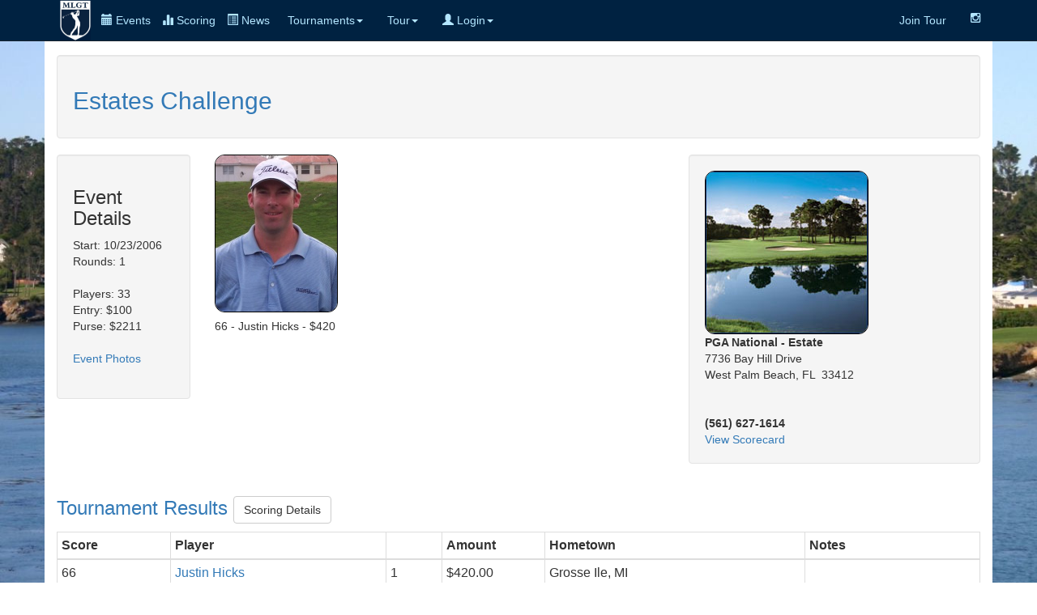

--- FILE ---
content_type: text/html
request_url: https://www.minorleaguegolf.com/result.asp?ID=198
body_size: 4170
content:

<!-- ADO -->


<html>
<head>
	<meta http-equiv="content-type" content="text/html" charset="utf-8" />
	<title>Professional Golf Tours - Mini Tours - Developmental Golf Tours - Women's Golf Tours - Nationwide Tour</title>
	<meta name="generator" content="Bootply" />
	<meta name="viewport" content="width=device-width, initial-scale=1, maximum-scale=1">
	
	<link rel="stylesheet" href="https://maxcdn.bootstrapcdn.com/bootstrap/3.3.7/css/bootstrap.min.css">
	<script src="https://maxcdn.bootstrapcdn.com/bootstrap/3.3.7/js/bootstrap.min.js"></script>

	<link rel="stylesheet" href="//cdnjs.cloudflare.com/ajax/libs/font-awesome/4.4.0/css/font-awesome.min.css">
	<link href="css/navbar-brand.css" rel="stylesheet">				  
	<link href="css/newsnew.css" rel="stylesheet">
	<link href="css/newnav.css" rel="stylesheet">
	<script src="//ajax.googleapis.com/ajax/libs/jquery/3.1.1/jquery.min.js"></script>
	<script>
	$(document).ready(function(){
		$('[data-toggle="tooltip"]').tooltip(); 
	});
	</script>
	<style>
		.rwd-line { display: block; }
	
	@media screen and (min-width: 768px){
		.rwd-line { display: inline; }
	}
	.img-rounded {  
	  border-radius: 12px;  
	}  
	.border {  border: 1px solid black; } 
	</style>
	<style> 
		#box-wrapper{
		background-image: url(/images/masters12.jpg);
		background-size: cover;
		background-attachment: fixed;
		background-position: center;
		background-repeat: no-repeat; 
		min-height:640px; 
	   }
	</style>
	<script>hidden-sm : Hidden on small devices ( Tablets ( >= 768 px))
	hidden-xs: Hidden on extra small devices ( Phones ( <768 px)) }
	</script>
</head>
	
<body>	
<div class="navbar navbar-inverse navbar-fixed-top">
  <div class="container">
    
	<div class="navbar-header">
		<div style="float:left" class="navbar-brand-left">
			<a href="index.asp" title='Home'><img class="nav navbar-nav" style="margin: 0px 6px 0px 4px;" align="center" height="50" src="..\images\final_inverse_logo.jpg"></a>
		</div>
		<div style="float:left; height:50px; margin: 0px 0px 0px 0px;" class="exp">
			<button type="button" class="btn btn-primary btn-xs navbar-toggle active" data-toggle="collapse" data-target=".navbar-collapse"><span class="glyphicon glyphicon-menu-hamburger"></span> Menu</button>
		</div>
		<div style="float:left; margin: 0px 0px 0px 0px;" class="cal">
			<a href="index_events.asp" class="navbar-icn active"><font color="#b3e6ff"><span class="glyphicon glyphicon-calendar"></span> Events</a></font>
		</div>
		<div style="float:left; height:50px; margin: 0px 0px 0px 0px;" class="sco">
			<a href="index_livescoring.asp" class="navbar-icn active"><font color="#b3e6ff"><span class="glyphicon glyphicon-stats"></span> Scoring</a></font>
		</div>
		<div style="float:left; height:50px; margin: 0px 0px 0px 0px;" class="cal">
			<a href="newsnew.asp" class="navbar-icn active"><font color="#b3e6ff"><span class="glyphicon glyphicon-list-alt"></span> News</a></font>
		</div> 
		
	</div>
    <div class="collapse navbar-collapse">
		<ul class="nav navbar-nav navbar-left">
			<li class='dropdown'><a href='#' class='dropdown-toggle' data-toggle='dropdown'>Tournaments<b class='caret'></b></a>
				<ul class='dropdown-menu'>
					<li><a href='../index_events.asp'>Upcoming Events</a></li>
					<li><a href='../results.asp'>Results</a></li>
					<li><a href='../index_teetimes.asp'>Tee Times</a></li>
					<li><a href='../index_livescoring.asp'>Live Scoring</a></li>
					<li><a href='../td.asp'>Training Division</a></li>
					<li><a href='../qschool.asp'>Qualifying School Contests</a></li>
					<li><a href='../monday.asp'>Monday Qualifier Contests</a></li>
          <li><a href='../majors.asp'>Majors</a></li>
				</ul>
			</li>	
			<li class='dropdown'><a href='#' class='dropdown-toggle' data-toggle='dropdown'>Tour<b class='caret'></b></a>
				<ul class='dropdown-menu'>
					<li><a href='../newsnew.asp'>News</a></li>
					<li><a href='../Membership.asp'>Join The Tour</a></li>
					<li><a href='../policyrules.asp'>Policies and Procedures</a></li>
          <li><a href='../payout.asp'>Payout</a></li>
					<li><a href='../about.asp'>About</a></li>
					<li class='divider'></li>
					<li><a href='../index_players.asp'>Players</a></li>
					<li><a href='../tourholerankings.asp'>Scoring Rankings</a></li>
					<li><a href='../scoringRANK.asp'>Scoring Average Rankings</a></li>
					<li><a href='../earnings.asp'>Earnings</a></li>
					<li><a href='../earningstd.asp'>TD Earnings</a></li>
					<li class='divider'></li>
					<li><a href='../contact.asp'>Contact</a></li>
					<li><a href='../faqs.asp'>Faq's</a></li>
					<li><a href='../index_courses.asp'>Courses</a></li>
				</ul>
			</li>
			
			
      
			<li class='dropdown'><a href='#' class='dropdown-toggle' data-toggle='dropdown'>
			
						<span class="glyphicon glyphicon-user"></span> Login<b class='caret'></b></a>
							<ul class='dropdown-menu'>
								<li><a href="../userlogin.asp">Login</a></li>
								<li><a href='../userlogin.asp'>Create an Account (New Players)</a></li>
							</ul>
			</li>
						
					
			</ul>
			<ul class="nav navbar-nav navbar-right">
			<!--<li><a href="../index_livescoring.asp">Live Scoring</a></li>-->
			<li><a href="../membership.asp" data-toggle='tooltip' data-placement='auto' title='Since 2004, Over $7 Million Paid, 3,000+ Players, 1,400+ Events'>Join Tour</a></li>
			<!--<li><a href="../getemail.asp" data-toggle='tooltip' data-placement='auto' title='Sign up for our Email List'><i class="fa fa-envelope-o" aria-hidden="true"></i></a></li>-->
			
			<li><a href="https://www.instagram.com/minorleaguegolftour" data-toggle='tooltip' data-placement='auto' title='Instagram'><i class="fa fa-instagram" aria-hidden="true"></i></a></li>
			<!--<li><a href="https://www.twitter.com/minorleaguegolf" data-toggle='tooltip' data-placement='auto' title='Twitter'><i class="fa fa-twitter" aria-hidden="true"></i></a></li>
			-->
			
		</ul>
	 
    </div><!--/.nav-collapse -->
  </div>

</div>
  
		
<div class="jumbotron" id="box-wrapper">
	<div class="container" style="background-color:white;"><br>
		
				<!-- Navheader End -->
				  	
				<!-- Content Block Start -->
          
<input type=hidden name=reused value=yes>
<input type=hidden name=record_ID value=198>


	<div class="row">
		<div class="col-md-12">
			<div class="well">	
				<h2><a target="_self" title="Sponsor Link" href="https://www.minorleaguegolf.com/sponsors.htm">Estates Challenge</a></h2>
			</div>		
		</div>
	</div>	
	<div class="row">
		<div class="col-md-2">
			<div class="well">
				<h3>Event Details</h3>
					Start: 10/23/2006<br>
					Rounds: 1<br><br>
					Players: 33<br>
					Entry: $100<br>
					Purse: $2211<br><br>
							<a target="_blank" href="https://mlgphotos.s3.amazonaws.com/10-23-2006/index.html">Event Photos</a><br>
							<a target="_blank" href="https://"></a><br>
							<a target="_self" href="https://"></a>
						
			</div>
		</div>
		<div class="col-md-6">
			<img class='img-rounded border' style='max-height:100%; max-width:100%;' src="/images/hicks.jpg">
			<br><h5>66 - Justin Hicks - $420</h5>
		</div>
		<div class="col-md-4">
			<div class="well">
				<img class='img-rounded border' style="max-height:100%; max-width:100%;" src="../images/pga.jpg"><br>
					<b>PGA National - Estate</b><br>
					7736 Bay Hill Drive<br>West Palm Beach, FL&nbsp;&nbsp;33412<br>
					<a target="_blank" href="http://"></a><br>
					<b><br>(561) 627-1614</b><br>
					<a target="_blank" href="scorecardview.asp?record_ID=22">View Scorecard</a><br>
			</div>
		</div>
	</div>
       


	<div class="row">
		<div class="col-md-12"><a name="Results"><h3>Tournament Results <a type="button" class="btn btn-default %> %>" href="eventscoresummary.asp?record_ID=198&Day=1">Scoring Details</a></h3>
			<table class="table table-hover table-condensed table-bordered table-striped table-responsive">
				<thead>
					<th style="width: 140px;">Score</th>
					<th>Player</th>
					<th></th>
					<th>Amount</th>
					
					<th class="hidden-xs">Hometown</th>
					<th class="hidden-xs hidden-sm">Notes</th>
				</thead>
				<tbody>

	
<tr>

<tr><td>66</td><td><a name="72" href="bio.asp?Record_ID=72">Justin Hicks</a></td><td>1</td><td>$420.00</td><td class='hidden-xs'>Grosse Ile, MI</td><td class='hidden-xs hidden-sm'></td></tr>
	
<tr>

<tr><td>69</td><td><a name="335" href="bio.asp?Record_ID=335">Derrick Bohannon</a></td><td>T2</td><td>$242.50</td><td class='hidden-xs'>Shelbyville, KY</td><td class='hidden-xs hidden-sm'></td></tr>
	
<tr>

<tr><td>69</td><td><a name="354" href="bio.asp?Record_ID=354">Lloyd Warwick </a></td><td>T2</td><td>$242.50</td><td class='hidden-xs'>Hockley, England</td><td class='hidden-xs hidden-sm'></td></tr>
	
<tr>

<tr><td>69</td><td><a name="447" href="bio.asp?Record_ID=447">Dean Prowse</a></td><td>T2</td><td>$242.50</td><td class='hidden-xs'>Cincinnati, Ohio</td><td class='hidden-xs hidden-sm'></td></tr>
	
<tr>

<tr><td>69</td><td><a name="474" href="bio.asp?Record_ID=474">Todd Peluso</a></td><td>T2</td><td>$242.50</td><td class='hidden-xs'>Port St. Lucie</td><td class='hidden-xs hidden-sm'></td></tr>
	
<tr>

<tr><td>70</td><td><a name="475" href="bio.asp?Record_ID=475">Lindy Duncan</a></td><td>T6</td><td>$120.00</td><td class='hidden-xs'>Plantation, FL</td><td class='hidden-xs hidden-sm'>* Gift Certificate</td></tr>
	
<tr>

<tr><td>70</td><td><a name="331" href="bio.asp?Record_ID=331">Brandon Brown</a></td><td>T6</td><td>$120.00</td><td class='hidden-xs'>Shelbyville, KY</td><td class='hidden-xs hidden-sm'></td></tr>
	
<tr>

<tr><td>70</td><td><a name="424" href="bio.asp?Record_ID=424">Steve Krawczewski</a></td><td>T6</td><td>$120.00</td><td class='hidden-xs'>St. Paul, MN</td><td class='hidden-xs hidden-sm'></td></tr>
	
<tr>

<tr><td>70</td><td><a name="429" href="bio.asp?Record_ID=429">Lee Stroever</a></td><td>T6</td><td>$120.00</td><td class='hidden-xs'>Jupiter</td><td class='hidden-xs hidden-sm'></td></tr>
	
<tr>

<tr><td>71</td><td><a name="157" href="bio.asp?Record_ID=157">Matt Torrance</a></td><td>10</td><td>$55.00</td><td class='hidden-xs'>East Lyme, CT</td><td class='hidden-xs hidden-sm'></td></tr>
	
<tr>

<tr><td>72</td><td><a name="295" href="bio.asp?Record_ID=295">Adam Condello</a></td><td>T11</td><td>$47.50</td><td class='hidden-xs'>Fairport, NY</td><td class='hidden-xs hidden-sm'></td></tr>
	
<tr>

<tr><td>72</td><td><a name="468" href="bio.asp?Record_ID=468">Sunny Kim</a></td><td>T11</td><td>$47.50</td><td class='hidden-xs'>Queens, NY</td><td class='hidden-xs hidden-sm'></td></tr>
	
<tr>

<tr><td>73</td><td><a name="420" href="bio.asp?Record_ID=420">Chris Richards</a></td><td>T13</td><td>$39.25</td><td class='hidden-xs'>Trinidad & Tobago</td><td class='hidden-xs hidden-sm'></td></tr>
	
<tr>

<tr><td>73</td><td><a name="4" href="bio.asp?Record_ID=4">Matt LeConche</a></td><td>T13</td><td>$39.25</td><td class='hidden-xs'>Palm Beach Gardens,Fl</td><td class='hidden-xs hidden-sm'></td></tr>
	
<tr>

<tr><td>73</td><td><a name="264" href="bio.asp?Record_ID=264">Craig Matheson</a></td><td>T13</td><td>$39.25</td><td class='hidden-xs'>Toronto, Ontairo</td><td class='hidden-xs hidden-sm'></td></tr>
	
<tr>

<tr><td>73</td><td><a name="434" href="bio.asp?Record_ID=434">Adam Fox</a></td><td>T13</td><td>$39.25</td><td class='hidden-xs'>Stuart</td><td class='hidden-xs hidden-sm'></td></tr>
	
<tr>

<tr><td>74</td><td><a name="439" href="bio.asp?Record_ID=439">Dominick Vitale (a)</a></td><td>17</td><td>$34.00</td><td class='hidden-xs'>Detroit, MI</td><td class='hidden-xs hidden-sm'></td></tr>


</tbody>
</table>

</div>
</div>
</div>
</div>
</div>
<div class="container text-center">
	<a href="https://www.instagram.com/minorleaguegolftour" data-toggle='tooltip' data-placement='auto' title='Instagram'><i class="fa fa-instagram fa-2x" aria-hidden="true"></i></a>
	&nbsp;&nbsp;&nbsp;<a href="https://www.twitter.com/minorleaguegolf" data-toggle='tooltip' data-placement='auto' title='Twitter'><i class="fa fa-twitter fa-2x" aria-hidden="true"></i></a>
	&nbsp;&nbsp;&nbsp;<a href="mailto:scottturner@minorleaguegolf.com?subject=website inquiry" data-toggle='tooltip' data-placement='auto' title='Email Us'><i class="fa fa-envelope-o fa-2x" aria-hidden="true"></i></a>
			
	<br></br>&#169; 2004-2026 Minor League Golf Tour, All Rights Reserved
</div>
<br>	

 <!-- /CONTENT ============-->

	<!-- script references -->
		<script src="//ajax.googleapis.com/ajax/libs/jquery/2.0.2/jquery.min.js"></script>
		<script src="js/bootstrap.min.js"></script>
	</body>
</html>